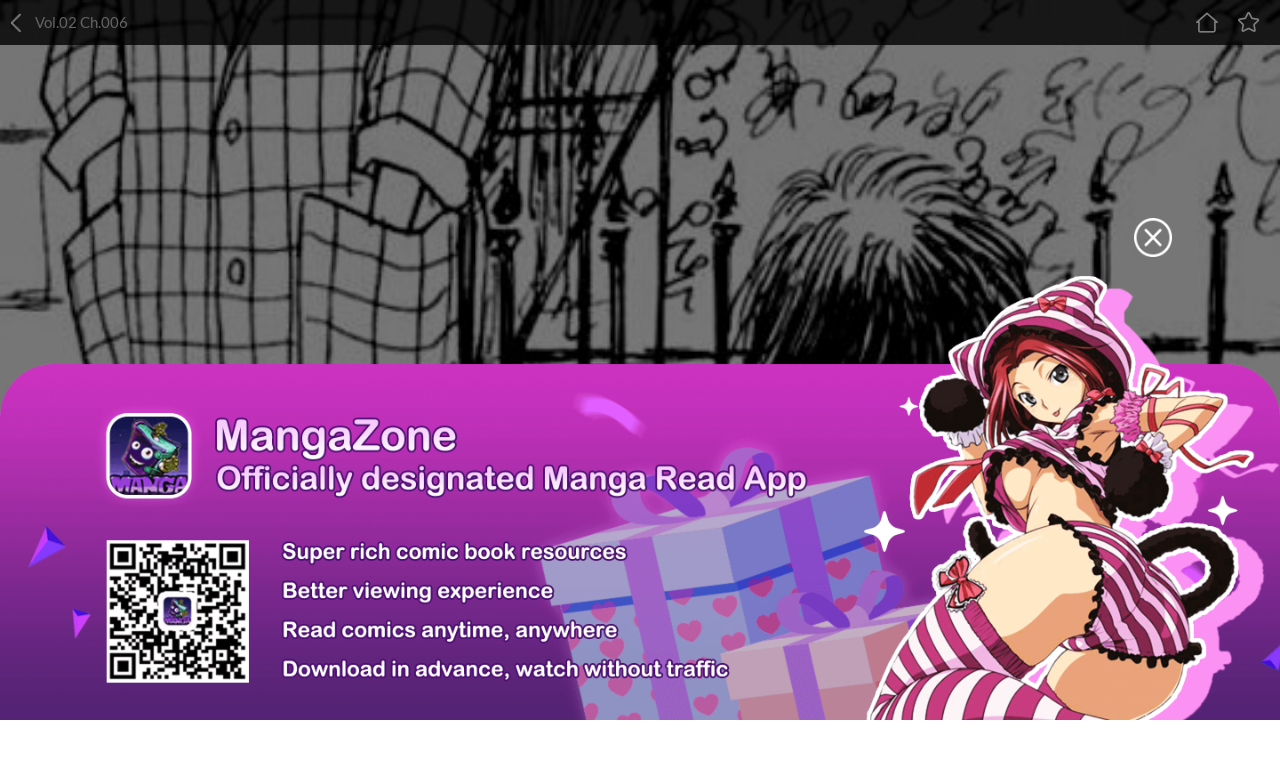

--- FILE ---
content_type: text/html; charset=utf-8
request_url: https://newm.fanfox.net/manga/boyfriend/v02/c006/1.html
body_size: 3301
content:
<!DOCTYPE html><html lang="en"><head>    <meta name="viewport" content="width=device-width, initial-scale=1.0, maximum-scale=1.0, user-scalable=0">    <meta name="format-detection" content="telephone=no">    <meta http-equiv="Content-Type" content="text/html; charset=utf-8" />    <meta name="keywords" content="BoyFriend 6, BoyFriend manga ,BoyFriend Chapter 6 BoyFriend manga online" />    <meta name="description" content="Read BoyFriend 6 online. BoyFriend 6 English. You could read the latest and hottest BoyFriend 6 in MangaFox." />    <meta property="fb:app_id" content="107942282594292" />    <meta name="fb:admins" content="100008598698356" />    <meta name="fb:admins" content="100008320095886" />    <title>BoyFriend 6 - Read BoyFriend Chapter 6 Online - Page 1 - MangaFox Mobile</title>    <meta name="og:title" content="BoyFriend 6 - Read BoyFriend Chapter 6 Online" />    <meta name="og:site_name" content="Manga Fox" />    <meta name="og:type" content="website" />    <meta name="og:url" content="http://www.mangahere.co/manga/boyfriend/v02/c006/1.html" />    <meta name="og:image" content="https://fmcdn.mfcdn.net/store/manga/3530/cover.jpg?token=d708e71b232f6dcb73a415851819e6e5b08902ed&ttl=1769050800&v=1656995136" />    <meta name="og:description" content="Read BoyFriend manga online, read hot free manga in mangafox." />    <meta name="apple-mobile-web-app-title" content="mangafox.me">    <meta name="apple-mobile-web-app-status-bar-style" content="black" />    <meta name="format-detection" content="telephone=no, email=no" />    <link rel="apple-touch-icon-precomposed" href="//static.fanfox.net/v20250811/mangafoxmobile/media/images/touch-icon-iphone.png?v=201801301009071">    <link rel="apple-touch-icon-precomposed" sizes="72x72" href="//static.fanfox.net/v20250811/mangafoxmobile/media/images/touch-icon-ipad.png?v=201801301009071">    <link rel="apple-touch-icon-precomposed" sizes="114x114" href="//static.fanfox.net/v20250811/mangafoxmobile/media/images/touch-icon-iphone4.png?v=201801301009071/">    <link rel="apple-touch-icon-precomposed" sizes="144x144" href="//static.fanfox.net/v20250811/mangafoxmobile/media/images/touch-icon-ipad2.png?v=201801301009071">    <link rel="mangafox" href="//static.fanfox.net/v20250811/mangafoxmobile/media/images/icon.png?v=201801301009071">    <link rel="stylesheet" type="text/css" href="//static.fanfox.net/v20250811/mangafoxmobile/css/reset.css">    <link rel="stylesheet" type="text/css" href="//static.fanfox.net/v20250811/mangafoxmobile/css/style.css"></head><body  >    <div class="read-top-bar">        <a onclick="javascript:layoutlBack('/manga/boyfriend/')"><img src="//static.fanfox.net/v20250811/mangafoxmobile/images/detail-top-bar-back.png" class="normal-top-bar-back"></a>        <p class="read-top-bar-title">Vol.02 Ch.006</p>        <a href="/"><img src="//static.fanfox.net/v20250811/mangafoxmobile/images/read-top-logo-1.png" class="read-top-logo-1"></a>        <a href="javascript:void(0);" class="bookmarkbt"><img src="//static.fanfox.net/v20250811/mangafoxmobile/images/read-top-logo-2.png" class="read-top-logo-2"></a>    </div>    <div style="width:100%;text-align:center;overflow: hidden;">    </div>    <div style="width:100%;text-align:center;overflow: hidden;">    </div>    <div class="read-img-bar">        <img class="reader-main-img loading" style="cursor:pointer" src="//static.fanfox.net/v20250811/mangafoxmobile/images/loading.gif" data-loading-img="//static.fanfox.net/v20250811/mangafoxmobile/images/loading.gif">    </div>    <div style="width:100%;text-align:center;overflow: hidden;">    </div>    <div class="read-bottom-bar consoleoption" style="display:none">        <a href="javascript:void(0)" class="read-bottom-bar-menu">            <div class="read-bottom-bar-con">                <img src="//static.fanfox.net/v20250811/mangafoxmobile/images/read-bottom-logo-1.png">                <p>Chapter</p>            </div>        </a>        <a href="/manga/boyfriend/c020/1.html" title=""   class="read-bottom-bar-block replaceMust">            <div class="read-bottom-bar-con">                <img src="//static.fanfox.net/v20250811/mangafoxmobile/images/read-bottom-logo-2.png">                <p>Last Chapter</p>            </div>        </a>        <a href="/manga/boyfriend/v02/c006/1.html" data-page="1" class="read-bottom-bar-block control-left">            <div class="read-bottom-bar-con border">                <img src="//static.fanfox.net/v20250811/mangafoxmobile/images/read-bottom-logo-3.png">                <p>Last Page</p>            </div>        </a>        <a href="/manga/boyfriend/v02/c006/2.html" data-page="2" class="read-bottom-bar-block control-right">            <div class="read-bottom-bar-con border">                <img src="//static.fanfox.net/v20250811/mangafoxmobile/images/read-bottom-logo-4.png">                <p>Next Page</p>            </div>        </a>        <a href="/manga/boyfriend/v02/c007/1.html" title="" class="read-bottom-bar-block replaceMust">            <div class="read-bottom-bar-con border">                <img src="//static.fanfox.net/v20250811/mangafoxmobile/images/read-bottom-logo-5.png">                <p>Next Chapter</p>            </div>        </a>    </div>    <div class="read-bottom-bar-2 consoleoption">        <div class="part-1">            <div class="process-con">                <div class="process-bg"></div>                <div class="process-value" style="width: 0%;"></div>                <div class="process-point" style="left: 0%;"></div>            </div>            <a href="/manga/boyfriend/c020/1.html" title=""  class="replaceMust"><img src="//static.fanfox.net/v20250811/mangafoxmobile/images/part-1-left.png" class="leftArrow"></a>            <a href="/manga/boyfriend/v02/c007/1.html" title="" class="replaceMust"><img src="//static.fanfox.net/v20250811/mangafoxmobile/images/part-1-right.png" class="rightArrow"></a>        </div>        <div class="part-2">            <a href="javascript:void(0);" class="read-bottom-bar-menu item-4">                <img src="//static.fanfox.net/v20250811/mangafoxmobile/images/part-2-btn-1.png">                <p>Menu</p>            </a>            <a href="javascript:void(0);" data-readway="1" class="readmodebt item-4">                <img src="//static.fanfox.net/v20250811/mangafoxmobile/images/part-2-btn-2.png">                <p>Read Mode</p>            </a>            <a href="/manga/boyfriend/v02/c006/1.html" data-page="1" class="control-left item-4">                <img src="//static.fanfox.net/v20250811/mangafoxmobile/images/part-2-btn-3.png">                <p>Last Page</p>            </a>            <a href="/manga/boyfriend/v02/c006/2.html" data-page="2" class="control-right item-4">                <img src="//static.fanfox.net/v20250811/mangafoxmobile/images/part-2-btn-4.png">                <p>Next Page</p>            </a>        </div>    </div>    <div style="width:100%;text-align:center;overflow: hidden;">    </div>    <div style="width:100%;text-align:center;overflow: hidden;">    </div>    <div style="width:100%;text-align:center;overflow: hidden;">    </div>    <div class="toast-win" style="display:none"></div>    <div class="read-chapter-list-left" style="display:none">        <div class="read-chapter-list-left-con">        <a href="/manga/boyfriend/v00/c000/1.html"  >Vol.00 Ch.000</a>        <a href="/manga/boyfriend/c008/1.html"  >Ch.008</a>        <a href="/manga/boyfriend/c009/1.html"  >Ch.009</a>        <a href="/manga/boyfriend/c010/1.html"  >Ch.010</a>        <a href="/manga/boyfriend/v01/c001/1.html"  >Vol.01 Ch.001</a>        <a href="/manga/boyfriend/v01/c002/1.html"  >Vol.01 Ch.002</a>        <a href="/manga/boyfriend/v01/c003/1.html"  >Vol.01 Ch.003</a>        <a href="/manga/boyfriend/v01/c004/1.html"  >Vol.01 Ch.004</a>        <a href="/manga/boyfriend/v01/c005/1.html"  >Vol.01 Ch.005</a>        <a href="/manga/boyfriend/c011/1.html"  >Ch.011</a>        <a href="/manga/boyfriend/c014/1.html"  >Ch.014</a>        <a href="/manga/boyfriend/c015/1.html"  >Ch.015</a>        <a href="/manga/boyfriend/c016/1.html"  >Ch.016</a>        <a href="/manga/boyfriend/c017/1.html"  >Ch.017</a>        <a href="/manga/boyfriend/c018/1.html"  >Ch.018</a>        <a href="/manga/boyfriend/c019/1.html"  >Ch.019</a>        <a href="/manga/boyfriend/c020/1.html"  >Ch.020</a>        <a href="/manga/boyfriend/v02/c006/1.html" class="active" >Vol.02 Ch.006</a>        <a href="/manga/boyfriend/v02/c007/1.html"  >Vol.02 Ch.007</a>        <a href="/manga/boyfriend/c021/1.html"  >Ch.021</a>        <a href="/manga/boyfriend/c022/1.html"  >Ch.022</a>        <a href="/manga/boyfriend/c023/1.html"  >Ch.023</a>        <a href="/manga/boyfriend/c024/1.html"  >Ch.024</a>        <a href="/manga/boyfriend/c025/1.html"  >Ch.025</a>        <a href="/manga/boyfriend/c026/1.html"  >Ch.026</a>        <a href="/manga/boyfriend/c027/1.html"  >Ch.027</a>        <a href="/manga/boyfriend/c028/1.html"  >Ch.028</a>        <a href="/manga/boyfriend/c029/1.html"  >Ch.029</a>        <a href="/manga/boyfriend/c030/1.html"  >Ch.030</a>        <a href="/manga/boyfriend/v03/c002/1.html"  >Vol.03 Ch.002</a>        <a href="/manga/boyfriend/v03/c003/1.html"  >Vol.03 Ch.003</a>        <a href="/manga/boyfriend/v03/c004/1.html"  >Vol.03 Ch.004</a>        <a href="/manga/boyfriend/v03/c005/1.html"  >Vol.03 Ch.005</a>        <a href="/manga/boyfriend/c031/1.html"  >Ch.031</a>        <a href="/manga/boyfriend/c032/1.html"  >Ch.032</a>        <a href="/manga/boyfriend/c033/1.html"  >Ch.033</a>        <a href="/manga/boyfriend/c034/1.html"  >Ch.034</a>        <a href="/manga/boyfriend/c035/1.html"  >Ch.035</a>        <a href="/manga/boyfriend/c036/1.html"  >Ch.036</a>        <a href="/manga/boyfriend/c037/1.html"  >Ch.037</a>        <a href="/manga/boyfriend/c038/1.html"  >Ch.038</a>        <a href="/manga/boyfriend/c039/1.html"  >Ch.039</a>        <a href="/manga/boyfriend/c040/1.html"  >Ch.040</a>        <a href="/manga/boyfriend/c041/1.html"  >Ch.041</a>        <a href="/manga/boyfriend/c042/1.html"  >Ch.042</a>        <a href="/manga/boyfriend/c043/1.html"  >Ch.043</a>        <a href="/manga/boyfriend/c044/1.html"  >Ch.044</a>        <a href="/manga/boyfriend/c045/1.html"  >Ch.045</a>        <a href="/manga/boyfriend/c046/1.html"  >Ch.046</a>        <a href="/manga/boyfriend/c047/1.html"  >Ch.047</a>        <a href="/manga/boyfriend/c048/1.html"  >Ch.048</a>        <a href="/manga/boyfriend/c049/1.html"  >Ch.049</a>        <a href="/manga/boyfriend/c050/1.html"  >Ch.050</a>        <a href="/manga/boyfriend/c051/1.html"  >Ch.051</a>        <a href="/manga/boyfriend/c052/1.html"  >Ch.052</a>        <a href="/manga/boyfriend/c053/1.html"  >Ch.053</a>        <a href="/manga/boyfriend/c054/1.html"  >Ch.054</a>        <a href="/manga/boyfriend/c055/1.html"  >Ch.055</a>        <a href="/manga/boyfriend/c056/1.html"  >Ch.056</a>        <a href="/manga/boyfriend/c057/1.html"  >Ch.057</a>        <a href="/manga/boyfriend/c058/1.html"  >Ch.058</a>        <a href="/manga/boyfriend/c059/1.html"  >Ch.059</a>        <a href="/manga/boyfriend/c060/1.html"  >Ch.060</a>        <a href="/manga/boyfriend/c061/1.html"  >Ch.061</a>        <a href="/manga/boyfriend/c062/1.html"  >Ch.062</a>        <a href="/manga/boyfriend/c063/1.html"  >Ch.063</a>        <a href="/manga/boyfriend/c064/1.html"  >Ch.064</a>        <a href="/manga/boyfriend/c065/1.html"  >Ch.065</a>        <a href="/manga/boyfriend/c066/1.html"  >Ch.066</a>        <a href="/manga/boyfriend/c067/1.html"  >Ch.067</a>        <a href="/manga/boyfriend/c068/1.html"  >Ch.068</a>        <a href="/manga/boyfriend/c069/1.html"  >Ch.069</a>        <a href="/manga/boyfriend/c070/1.html"  >Ch.070</a>        <a href="/manga/boyfriend/c071/1.html"  >Ch.071</a>        <a href="/manga/boyfriend/c072/1.html"  >Ch.072</a>        <a href="/manga/boyfriend/c073/1.html"  >Ch.073</a>        <a href="/manga/boyfriend/c074/1.html"  >Ch.074</a>        </div>    </div>    <div class="mask" style="display:none;"></div>    <div class="read-bottom-win" style="display:none;">        <p class="read-bottom-win-title">This Chapter is finished</p>        <a href="/manga/boyfriend/v02/c007/1.html" class="read-bottom-win-btn">Enter next Chapter</a>    </div>    <script type="text/javascript" src="//static.fanfox.net/v20250811/mangafoxmobile/js/jquery-2.1.4.min.js"></script>    <script type="text/javascript" src="//static.fanfox.net/v20250811/mangafoxmobile/js/jquery.cookie.js"></script>    <script type="text/javascript" src="//static.fanfox.net/v20250811/mangafoxmobile/js/comm.js"></script>    <script type="text/javascript" src="//static.fanfox.net/v20250811/mangafoxmobile/js/yb.js"></script>    <script type="text/javascript" src="//static.fanfox.net/v20250811/mangafoxmobile/js/chapter_h.js"></script>    <script type="text/javascript">        var csshost = "//static.fanfox.net/v20250811/mangafoxmobile/";        var comicid = 3530;        var chapterid =1044190;        var userid=0;        var imagepage=1;        var imagecount=26;        var pagerrefresh=false;        var pagetype=2;        var postpageindex = 1;        var postpagecount = 0;        var postcount=0;        var postsort=0;        var topicId=0;        var prechapterurl="/manga/boyfriend/c020/1.html";        var nextchapterurl="/manga/boyfriend/v02/c007/1.html";        var currenturl = "%2fmanga%2fboyfriend%2fv02%2fc006%2f1.html";        $(function () {            $('body').append('<style>.manga-list-2-cover-img{height:' + $('body').width() * 0.395 + 'px}</style>');        });    </script>    <script type="text/javascript">        var isbarchpater=false;        chapterload();    </script>    <script type="text/javascript"> eval(function(p,a,c,k,e,d){e=function(c){return(c<a?"":e(parseInt(c/a)))+((c=c%a)>35?String.fromCharCode(c+29):c.toString(36))};if(!''.replace(/^/,String)){while(c--)d[e(c)]=k[c]||e(c);k=[function(e){return d[e]}];e=function(){return'\\w+'};c=1;};while(c--)if(k[c])p=p.replace(new RegExp('\\b'+e(c)+'\\b','g'),k[c]);return p;}('1 0=\'\'+\'4\'+\'c\'+\'6\'+\'e\'+\'5\'+\'e\'+\'4\'+\'6\'+\'8\'+\'b\'+\'9\'+\'a\'+\'a\'+\'2\'+\'7\'+\'3\';$("#d").f(0);',16,16,'guidkey|var||||||||||||dm5_key||val'.split('|'),0,{}))
</script>    <div style="display:none">        <script type="text/javascript">
var _gaq = _gaq || [];
  _gaq.push(['_setAccount', 'UA-46095591-2']);
  _gaq.push(['_setDomainName', 'none']);
  _gaq.push(['_setAllowLinker', true]);
  _gaq.push(['_trackPageview']);

    (function () {
        var ga = document.createElement('script'); ga.type = 'text/javascript'; ga.async = true;
        ga.src = ('https:' == document.location.protocol ? 'https://ssl' : 'http://www') + '.google-analytics.com/ga.js';
        var s = document.getElementsByTagName('script')[0]; s.parentNode.insertBefore(ga, s);
    })();
</script><script>
window.fbAsyncInit = function() {
	FB.init({
		appId      : '107942282594292',
		xfbml      : true,
		version    : 'v2.10'
	});
	FB.AppEvents.logPageView();
};
(function(d, s, id){
	var js, fjs = d.getElementsByTagName(s)[0];
	if (d.getElementById(id)) {return;}
	js = d.createElement(s); js.id = id;
	js.src = "https://connect.facebook.net/en_US/sdk.js";
	fjs.parentNode.insertBefore(js, fjs);
}(document, 'script', 'facebook-jssdk'));
</script>
<script type="text/javascript">
  (function () {
        var ga = document.createElement('script'); ga.type = 'text/javascript'; ga.async = true;
        ga.src = "//static.fanfox.net/v20200605/mangafox/js/mangahouse/new-win.js";
        var s = document.getElementsByTagName('script')[0]; s.parentNode.insertBefore(ga, s);
    })();
</script>
<!-- Global site tag (gtag.js) - Google Analytics -->
<script async src="https://www.googletagmanager.com/gtag/js?id=UA-154757929-33"></script>
<script>
  window.dataLayer = window.dataLayer || [];
  function gtag(){dataLayer.push(arguments);}
  gtag('js', new Date());

  gtag('config', 'UA-154757929-33');
</script><!-- Global site tag (gtag.js) - Google Analytics -->
<script async src="https://www.googletagmanager.com/gtag/js?id=G-T98Y7JZB7N"></script>
<script>
  window.dataLayer = window.dataLayer || [];
  function gtag(){dataLayer.push(arguments);}
  gtag('js', new Date());

  gtag('config', 'G-T98Y7JZB7N');
</script><script>
var _hmt = _hmt || [];
(function() {
  var hm = document.createElement("script");
  hm.src = "https://hm.baidu.com/hm.js?4c1ca11a4ed97c14c83a315ebbe338a7";
  var s = document.getElementsByTagName("script")[0]; 
  s.parentNode.insertBefore(hm, s);
})();
</script>
<script>
var _hmt = _hmt || [];
(function() {
  var hm = document.createElement("script");
  hm.src = "https://hm.baidu.com/hm.js?f0b48109ea4535e323501b8eb39c24d3";
  var s = document.getElementsByTagName("script")[0]; 
  s.parentNode.insertBefore(hm, s);
})();
</script>    </div>    <div style="display:none">            </div>    <script type="text/javascript">var fbapikey='107942282594292';</script></body></html>

--- FILE ---
content_type: text/plain; charset=utf-8
request_url: https://newm.fanfox.net/manga/boyfriend/v02/c006/chapterfun.ashx?cid=1044190&page=1&key=
body_size: 879
content:
eval(function(p,a,c,k,e,d){e=function(c){return(c<a?"":e(parseInt(c/a)))+((c=c%a)>35?String.fromCharCode(c+29):c.toString(36))};if(!''.replace(/^/,String)){while(c--)d[e(c)]=k[c]||e(c);k=[function(e){return d[e]}];e=function(){return'\\w+'};c=1;};while(c--)if(k[c])p=p.replace(new RegExp('\\b'+e(c)+'\\b','g'),k[c]);return p;}('l g(){2 e="//8.a.b/f/4/7/6-5.0/h";2 1=["/p-q.3?9=n&c=j","/o-k.3?9=m&c=j"];v(2 i=0;i<1.w;i++){x(i==0){1[i]="//8.a.b/f/4/7/6-5.0/h"+1[i];s}1[i]=e+1[i]}t 1}2 d;d=g();r=u;',34,34,'|pvalue|var|jpg|manga|006|02|3530|zjcdn|token|mangafox|me|ttl||pix|store|dm5imagefun|compressed||1769011200|008f001ff93676a001a629dab006ee006dc9019a090ebf8153423615571835734fd000f006b055d|function|1dee3bb424cc38aba297a9c07d6d71c66b2a76dc|ec2545f23f18d905c93286a06be679e074278f3f|st002|st001|871f780359c001baf5140c706b065f008ecdc004c14549ef3998567a002a004fea490f002d003|currentimageid|continue|return|25028789|for|length|if'.split('|'),0,{}))
